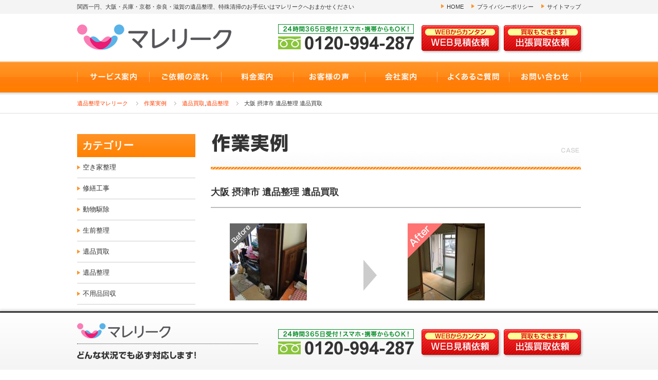

--- FILE ---
content_type: text/html; charset=UTF-8
request_url: https://www.marelique.com/case/oosakahu-settusi20170617/
body_size: 25920
content:
<!DOCTYPE html>
<!--[if IE 7]>
<html class="ie ie7" lang="ja">
<![endif]-->
<!--[if IE 8]>
<html class="ie ie8" lang="ja">
<![endif]-->
<!--[if !(IE 7) | !(IE 8) ]><!-->
<html lang="ja">
<!--<![endif]-->
<head>
<!-- Google Tag Manager -->
<script>(function(w,d,s,l,i){w[l]=w[l]||[];w[l].push({'gtm.start':
new Date().getTime(),event:'gtm.js'});var f=d.getElementsByTagName(s)[0],
j=d.createElement(s),dl=l!='dataLayer'?'&l='+l:'';j.async=true;j.src=
'https://www.googletagmanager.com/gtm.js?id='+i+dl;f.parentNode.insertBefore(j,f);
})(window,document,'script','dataLayer','GTM-WG9L97J');</script>
<!-- End Google Tag Manager -->
<meta http-equiv="content-type" content="text/html; charset=UTF-8" />
<meta http-equiv="content-language" content="ja" />

<title>  大阪 摂津市 遺品整理 遺品買取｜遺品整理なら大阪の【マレリーク】追加料金一切なし！</title>

<meta name="format-detection" content="telephone=no" />
<meta name="viewport" content="target-densitydpi=device-dpi, width=1040, maximum-scale=1.0, user-scalable=yes">
<link rel="pingback" href="https://www.marelique.com/wp/xmlrpc.php">
<link rel="icon" type="image/vnd.microsoft.icon" href="https://www.marelique.com/wp/wp-content/themes/WebsiteManager/profile/default/favicon.ico">
<meta http-equiv="content-style-type" content="text/css; charset=UTF-8" />

<link rel="stylesheet" type="text/css" href="/pc/css/initialize.css">
<link rel="stylesheet" type="text/css" href="/pc/css/shared.css">
<link rel="stylesheet" type="text/css" href="/pc/css/template.css">
<link rel="stylesheet" type="text/css" href="/pc/css/content.css">
<link rel="stylesheet" type="text/css" href="/pc/css/colorbox.css">


<meta http-equiv="content-script-type" content="text/javascript; charset=UTF-8" />

<script type="text/javascript" src="/pc/js/jquery-1.11.3.min.js"></script>
<!--[if lt IE 9]><script src="http://html5shim.googlecode.com/svn/trunk/html5.js"></script><![endif]-->
<script type="text/javascript" src="/pc/js/generic_js_v1.0.1/jquery.GenericController.js"></script>
<script type="text/javascript" src="/pc/js/jquery.colorbox-min.js"></script>
<script type="text/javascript"  src="/pc/js/script.js"></script>
<script>
$(function() {
    $('.zooming').colorbox({
			maxWidth: 640
		});
});

</script>


<link rel='dns-prefetch' href='//s.w.org' />
		<script type="text/javascript">
			window._wpemojiSettings = {"baseUrl":"https:\/\/s.w.org\/images\/core\/emoji\/11\/72x72\/","ext":".png","svgUrl":"https:\/\/s.w.org\/images\/core\/emoji\/11\/svg\/","svgExt":".svg","source":{"concatemoji":"https:\/\/www.marelique.com\/wp\/wp-includes\/js\/wp-emoji-release.min.js"}};
			!function(e,a,t){var n,r,o,i=a.createElement("canvas"),p=i.getContext&&i.getContext("2d");function s(e,t){var a=String.fromCharCode;p.clearRect(0,0,i.width,i.height),p.fillText(a.apply(this,e),0,0);e=i.toDataURL();return p.clearRect(0,0,i.width,i.height),p.fillText(a.apply(this,t),0,0),e===i.toDataURL()}function c(e){var t=a.createElement("script");t.src=e,t.defer=t.type="text/javascript",a.getElementsByTagName("head")[0].appendChild(t)}for(o=Array("flag","emoji"),t.supports={everything:!0,everythingExceptFlag:!0},r=0;r<o.length;r++)t.supports[o[r]]=function(e){if(!p||!p.fillText)return!1;switch(p.textBaseline="top",p.font="600 32px Arial",e){case"flag":return s([55356,56826,55356,56819],[55356,56826,8203,55356,56819])?!1:!s([55356,57332,56128,56423,56128,56418,56128,56421,56128,56430,56128,56423,56128,56447],[55356,57332,8203,56128,56423,8203,56128,56418,8203,56128,56421,8203,56128,56430,8203,56128,56423,8203,56128,56447]);case"emoji":return!s([55358,56760,9792,65039],[55358,56760,8203,9792,65039])}return!1}(o[r]),t.supports.everything=t.supports.everything&&t.supports[o[r]],"flag"!==o[r]&&(t.supports.everythingExceptFlag=t.supports.everythingExceptFlag&&t.supports[o[r]]);t.supports.everythingExceptFlag=t.supports.everythingExceptFlag&&!t.supports.flag,t.DOMReady=!1,t.readyCallback=function(){t.DOMReady=!0},t.supports.everything||(n=function(){t.readyCallback()},a.addEventListener?(a.addEventListener("DOMContentLoaded",n,!1),e.addEventListener("load",n,!1)):(e.attachEvent("onload",n),a.attachEvent("onreadystatechange",function(){"complete"===a.readyState&&t.readyCallback()})),(n=t.source||{}).concatemoji?c(n.concatemoji):n.wpemoji&&n.twemoji&&(c(n.twemoji),c(n.wpemoji)))}(window,document,window._wpemojiSettings);
		</script>
		<style type="text/css">
img.wp-smiley,
img.emoji {
	display: inline !important;
	border: none !important;
	box-shadow: none !important;
	height: 1em !important;
	width: 1em !important;
	margin: 0 .07em !important;
	vertical-align: -0.1em !important;
	background: none !important;
	padding: 0 !important;
}
</style>
<link rel='stylesheet' id='wp-postratings-css'  href='https://www.marelique.com/wp/wp-content/plugins/wp-postratings/postratings-css.css' type='text/css' media='all' />
<script type='text/javascript' src='https://www.marelique.com/wp/wp-includes/js/jquery/jquery.js'></script>
<script type='text/javascript' src='https://www.marelique.com/wp/wp-includes/js/jquery/jquery-migrate.min.js'></script>
<link rel='https://api.w.org/' href='https://www.marelique.com/wp-json/' />
<link rel="EditURI" type="application/rsd+xml" title="RSD" href="https://www.marelique.com/wp/xmlrpc.php?rsd" />
<link rel="wlwmanifest" type="application/wlwmanifest+xml" href="https://www.marelique.com/wp/wp-includes/wlwmanifest.xml" /> 
<link rel='prev' title='大阪 八尾市 遺品整理 遺品買取' href='https://www.marelique.com/case/oosakahu-yaosi20170616/' />
<link rel='next' title='大阪 柏原市 不用品回収' href='https://www.marelique.com/case/oosakahu-kasiwarasi20170618/' />
<meta name="generator" content="WordPress 4.9.26" />
<link rel="canonical" href="https://www.marelique.com/case/oosakahu-settusi20170617/" />
<link rel='shortlink' href='https://www.marelique.com/?p=2925' />
<link rel="alternate" type="application/json+oembed" href="https://www.marelique.com/wp-json/oembed/1.0/embed?url=https%3A%2F%2Fwww.marelique.com%2Fcase%2Foosakahu-settusi20170617%2F" />
<link rel="alternate" type="text/xml+oembed" href="https://www.marelique.com/wp-json/oembed/1.0/embed?url=https%3A%2F%2Fwww.marelique.com%2Fcase%2Foosakahu-settusi20170617%2F&#038;format=xml" />
<meta name="description" content="「遺品整理のマレリーク」のスタッフが、日々どんな作業をしているか、作業実績をこちらでご紹介しています。本日は、大阪府摂津市で遺品整理と遺品買い取りをしてきました。" />
<meta name="keywords" content="遺品整理,遺品買い取り" />
<link rel="icon" type="image/vnd.microsoft.icon" href="https://www.marelique.com/wp/wp-content/themes/WebsiteManager/profile/default/favicon.ico">

</head>
<body>

<!-- Google Tag Manager (noscript) -->
<noscript><iframe src="https://www.googletagmanager.com/ns.html?id=GTM-WG9L97J"
height="0" width="0" style="display:none;visibility:hidden"></iframe></noscript>
<!-- End Google Tag Manager (noscript) -->


<!-- header -->
<header id="header">


    <!-- summaryArea -->
    <div id="summaryArea">

        <div class="wrap">
            <p>関西一円、大阪・兵庫・京都・奈良・滋賀の遺品整理、特殊清掃のお手伝いはマレリークへおまかせください</p>
            <ul>
                <li><a href="/">HOME</a></li>
                <li><a href="/privacy/">プライバシーポリシー</a></li>
                <li><a href="/sitemap/">サイトマップ</a></li>
            </ul>
        </div>

    </div>
    <!-- //summaryArea -->


    <div class="wrap">
        <h1><a href="/"><img src="/pc/img/template/logo.png" alt="遺品整理は大阪のマレリークへ！"></a></h1>
        <ul class="topcontact">
            <li><img src="/pc/img/template/header_tel.png" alt="0120-994-287 24時間365日受付！スマホ・携帯からもOK！"></li>
            <li><a href="/estimates/"><img src="/pc/img/template/header_btn_estimates.png" alt="WEBからカンタン WEB見積依頼"></a></li>
            <li><a href="/buying/"><img src="/pc/img/template/header_btn_buying.png" alt="買取もできます！出張買取依頼"></a></li>
        </ul>
    </div>


</header>
<!-- //header -->



<!-- globalNavigation -->
<nav id="globalNavigation">

    <ul>
        <li><a href="/service/"><img src="/pc/img/template/gnav01.jpg" alt="サービス案内"></a></li>
        <li><a href="/flow/"><img src="/pc/img/template/gnav02.jpg" alt="ご依頼の流れ"></a></li>
        <li><a href="/price/"><img src="/pc/img/template/gnav03.jpg" alt="料金案内"></a></li>
        <li><a href="/voice/"><img src="/pc/img/template/gnav04.jpg" alt="お客様の声"></a></li>
        <li><a href="/company/"><img src="/pc/img/template/gnav05.jpg" alt="会社案内"></a></li>
        <li><a href="/faq/"><img src="/pc/img/template/gnav06.jpg" alt="よくあるご質問"></a></li>
        <li><a href="/contact/"><img src="/pc/img/template/gnav07.jpg" alt="お問い合わせ"></a></li>
    </ul>

</nav>
<!-- //globalNavigation -->



<!-- contactFix -->
<section id="contactFix">

	<div class="wrap">

        <div class="fixlogo">
            <h6><a href="/"><img src="/pc/img/template/logo.png" alt="マレリーク"></a></h6>
            <p><img src="/pc/img/template/contactfix_txt01.png" alt="どんな状況にも対応します！"></p>

		</div>
    
        <ul>
            <li><img src="/pc/img/template/header_tel.png" alt="0120-994-287 24時間365日受付！スマホ・携帯からもOK！"></li>
            <li><a href="/estimates/"><img src="/pc/img/template/header_btn_estimates.png" alt="WEBからカンタン WEB見積依頼"></a></li>
            <li><a href="/buying/"><img src="/pc/img/template/header_btn_buying.png" alt="買取もできます！出張買取依頼"></a></li>
        </ul>
    
	</div>

</section>
<!-- //contactFix -->



<div id="topicpath">
<ol>
<li><a href="https://www.marelique.com">遺品整理マレリーク</a></li>
<li><a href="https://www.marelique.com/case/">作業実例</a></li>
<li><a href="https://www.marelique.com/case_category/purchase/">遺品買取</a>,<a href="https://www.marelique.com/case_category/memento/">遺品整理</a></li>
<li>大阪 摂津市 遺品整理 遺品買取</li>
</ol>
</div>



<!-- contents -->
<div id="contents">


<!-- main -->
<article id="main" class="main">






<!-- caseArea -->
<section id="caseArea">


    <h1><img src="/pc/img/case/case_ttl00.jpg" alt="作業実例"></h1>


    <!-- caseDetail -->
    <section id="caseDetail">

        <h3>大阪 摂津市 遺品整理 遺品買取</h3>
        <div class="beforeafter">
			<div class="before"><img src="https://www.marelique.com/wp/wp-content/uploads/2017/06/IMG_0568.jpg" alt="before"></div>
            <div class="after"><img src="https://www.marelique.com/wp/wp-content/uploads/2017/06/IMG_0588.jpg" alt="after"></div>
        </div>
        <table>
            <tr>
                <th>間取り</th>
                <td>3LDK</td>
                <th rowspan="3">料金</th>
                <td rowspan="3" class="price"><span>175,000</span>円</td>
            </tr>
            <tr>
                <th>作業員</th>
                <td>5人</td>
            </tr>
            <tr>
                <th>所要時間</th>
                <td>１日</td>
            </tr>
        </table>

        <div class="commentbox">
            <p>こんなにきれいにしてくれるとは思っていませんでした。</p>
<p>家族で話していたのですが、正直不安がありました。</p>
<p>何かと適当にされたりとか、荷物も残されてると思っていて、業者さんも人生でこんなことを頼むのも１回あるかないか、と言っていたので本当にどこまでしてくれているのか不安でした。</p>
<p>作業も終わったときに、ちゃんといるものを残してくれて、買い取りもしてもらえるとは思ってもいませんでした。</p>
<p>なにかと迷惑かけてすいませんでした。</p>
<p>本当にありがとうございました。</p>
 
        </div>

		<h4>料金内訳</h4>
        <ol class="breakdownbox">
			<li>
                <dl>
                    <dt>基本費用</dt>
                    <dd><span>180,000</span>円</dd>
                </dl>
			</li>
			<li class="formula">－</li>
			<li>
                <dl>
                    <dt>当社での買取金額</dt>
                    <dd><span>5,000</span>円</dd>
                </dl>
			</li>
			<li class="formula">＝</li>
			<li>
                <dl>
                    <dt>実質お支払い金額 </dt>
                    <dd><span>175,000</span>円</dd>
                </dl>
			</li>
		</ol>

    </section>
    <!-- //caseDetail -->


    <!-- singleNavi -->
    <div id="singleNavi">
        <div class="pre"><a href="https://www.marelique.com/case/oosakahu-yaosi20170616/" rel="prev">前の実例</a></div>
        <div class="next"><a href="https://www.marelique.com/case/oosakahu-kasiwarasi20170618/" rel="next">次の実例</a></div>
    </div>
    <!-- //singleNavi -->


</section>
<!-- //caseArea -->

<!-- cta -->
<section id="cta">

    <h3><img src="/pc/img/template/cta_ttl00.png" alt="早い！安い！安心！ 遺品整理・不用品回収・特殊清掃マレリークにおまかせ！"></h3>
    <div>
        <ul>
            <li><img src="/pc/img/template/cta_freetel.png" alt="0120-994-287 24時間365日受付！スマホ・携帯からもOK！"></li>
            <li><a href="/estimates/"><img src="/pc/img/template/cta_btn_estimates.png" alt="WEBからカンタン WEB見積依頼"></a></li>
            <li><a href="/buying/"><img src="/pc/img/template/cta_btn_buying.png" alt="買取もできます！出張買取依頼"></a></li>
        </ul>
        <p><img src="/pc/img/template/cta_directcall.png" alt="今すぐなら！現場担当直通ダイヤルへお電話ください 080-5786-7510"></p>
    </div>

</section>
<!-- //cta -->


</article>
<!-- //main -->



<!--side -->
<aside id="side">


	<!-- categoryList -->
	<section id="categoryList">

		<h3>カテゴリー</h3>
		<ul>
	<li class="cat-item cat-item-36"><a href="https://www.marelique.com/case_category/akiya/" >空き家整理</a>
</li>
	<li class="cat-item cat-item-33"><a href="https://www.marelique.com/case_category/repair/" >修繕工事</a>
</li>
	<li class="cat-item cat-item-29"><a href="https://www.marelique.com/case_category/animal/" >動物駆除</a>
</li>
	<li class="cat-item cat-item-21"><a href="https://www.marelique.com/case_category/seizen/" >生前整理</a>
</li>
	<li class="cat-item cat-item-20"><a href="https://www.marelique.com/case_category/purchase/" >遺品買取</a>
</li>
	<li class="cat-item cat-item-10"><a href="https://www.marelique.com/case_category/memento/" >遺品整理</a>
</li>
	<li class="cat-item cat-item-9"><a href="https://www.marelique.com/case_category/ragman/" >不用品回収</a>
</li>
	<li class="cat-item cat-item-1"><a href="https://www.marelique.com/case_category/cleaning/" >特殊清掃</a>
</li>

        </ul>

    </section>
    <!-- //categoryList -->

    <!-- sideContact -->
    <section id="sideContact">
   
        <h3><img src="/pc/img/template/side_contact_ttl00.png" alt="迅速・即日対応 ご相談はお気軽に！"></h3>
        <div>
            <ul>
                <li><img src="/pc/img/template/side_contact_freetel.png" alt="フリーダイヤル 0120-994-287 24時間365日受付！スマホ・携帯からもOK！"></li>
                <li><a href="/estimates/"><img src="/pc/img/template/side_contact_estimates_btn.png" alt="WEBからカンタン WEB見積依頼"></a></li>
                <li><a href="/buying/"><img src="/pc/img/template/side_contact_buying_btn.png" alt="買取もできます！出張買取依頼"></a></li>
            </ul>
            <p><img src="/pc/img/template/side_contact_directcall.png" alt="今すぐなら！現場担当直通ダイヤル 080-5786-7510"></p>
        </div>
   
    </section>
    <!-- //sideContact -->
   
   
    <div class="bannerArea">
    
        <ul>
            <li><a href="https://lin.ee/0GPowEc" target="_blank"><img src="/pc/img/template/bn_line_n2.jpg" alt="LINE＠で簡単お見積り"></a></li>
            <li><a href="https://www.digital-ihin.com/" target="_blank"><img src="/pc/img/template/bn_digital.jpg" alt="デジタル遺品整理"></a></li>
        </ul>
    
    </div>
   
   
    <!-- serviceArea -->
								<section id="serviceArea">

        <h3><img src="/pc/img/template/side_area_ttl00_n.png" alt="関西・関東一円　地域密着対応！"></h3>
        <div>
            <img src="/pc/img/template/side_area_img01_n.png" alt="兵庫 京都 滋賀 大阪 奈良 和歌山 神奈川 静岡">
            <p>大阪・兵庫・京都・奈良・神奈川・静岡を中心に関西・関東密着対応しております。</p>
        </div>
        <a href="/area/"><img src="/pc/img/template/saide_area_btn.png" alt="対応エリアはこちら"></a>

    </section>
				<!--
    <section id="serviceArea">

        <h3><img src="/pc/img/template/side_area_ttl00.png" alt="関西一円・地域密着対応！"></h3>
        <div>
            <img src="/pc/img/template/side_area_img01.png" alt="兵庫 京都 滋賀 大阪 奈良 和歌山">
            <p>大阪・兵庫・京都・奈良を中心に関西密着対応しております。</p>
        </div>
        <a href="/area/"><img src="/pc/img/template/saide_area_btn.png" alt="対応エリアはこちら"></a>

    </section>
				-->
				    <!-- //serviceArea -->


	<div class="bannerArea">

        <ul>
			<li><a href="/town/"><img src="/pc/img/template/bn_town.jpg" alt="遺品整理・対応エリア"></a></li>
            <li><a href="/case/"><img src="/pc/img/template/bn_case.jpg" alt="作業実例のご紹介 マレリークをご利用いただいたお客様の実例紹介！"></a></li>
            <li><img src="/pc/img/template/bn_creditcard.jpg" alt="各種クレジットカード決済可能"></li>
            <li><a href="/pc/pdf/companytank_taidan.pdf" target="_blank"><img src="/pc/img/template/bn_companytank.jpg" alt="マレリーク 代表取締役 近藤博之 × 女優 杉田かおる カンパニータンクに対談記事掲載中！"></a></li>
            <li><a href="http://ameblo.jp/marelique" target="_blank"><img src="/pc/img/template/bn_ameblo.jpg" alt="アメーバブログ Ameba Blog"></a></li>
            <li><a href="https://www.facebook.com/marelique/" target="_blank"><img src="/pc/img/template/bn_facebook.jpg" alt="公式Facebook Official Facebook"></a></li>
            <li><a href="http://www.is-mind.org/" target="_blank"><img src="/pc/img/template/bn_relic.jpg" alt="心の絆、安心の証 当事務所は遺品整理士の有資格者がいます"></a></li>
            <li><img src="/pc/img/template/bn_relicdeed.jpg" alt="遺品整理 優良事業所"></li>
        </ul>

	</div>


</aside>
<!-- //side -->



</div>
<!-- //contents -->



<!-- pagetop -->
<div id="pagetop">

	<a href="#header"><img src="/pc/img/template/pagetop_btn.png" alt=""></a>

</div>
<!-- //pagetop -->



<!-- footer -->
<footer id="footer">


    <div class="wrap">

        <!-- footerLogo -->
        <div id="footerLogo">

            <h6><img src="/pc/img/template/logomark.png" alt=""></h6>
            <ul>
            	<li><a href="/">遺品整理マレリーク</a></li>
			</ul>

        </div>
        <!-- //footerLogo -->

        <ul>
            <li>
            	<a href="/service/">サービス案内</a>
            	<ul>
										<li>
											<a href="/service/memento/">遺品整理</a>
											<ul>
												<li><a href="/service/memento/kyoto/">京都の遺品整理</a></li>
												<li><a href="/service/memento/shiga/">滋賀の遺品整理</a></li>
																							</ul>
										</li>                
                    <li><a href="/service/ragman/">不用品回収</a></li>                
                    <li><a href="/service/cleaning/">特殊清掃</a></li>                
                </ul>
            </li>
            <li><a href="/flow/">ご依頼の流れ</a></li>
            <li><a href="/price/">料金案内</a></li>
            <li><a href="/area/">対応エリア</a></li>
        </ul>

        <ul>
            <li><a href="/voice/">お客様の声</a></li>
            <li><a href="/faq/">よくあるご質問</a></li>
            <li><a href="/case/">作業実例</a></li>
            <li><a href="/contact/">お問い合わせ</a></li>
            <li><a href="/estimates/">WEB見積依頼</a></li>
            <li><a href="/buying/">出張買取依頼</a></li>
        </ul>

        <ul>
            <li>
            	<a href="/company/">会社案内</a>
            	<ul>
                    <li><a href="/company/philosophy/">経営理念</a></li>                
                    <li><a href="/company/staff/">スタッフ紹介</a></li>                
                    <li><a href="/company/welfare/">福祉活動／寄付金</a></li>                
                </ul>
            </li>
        </ul>

        <ul>
            <li><a href="/privacy/">プライバシーポリシー</a></li>
            <li><a href="/sitemap/">サイトマップ</a></li>
        </ul>

    </div>

	<small><a href="http://www.marelique.com/">Copyrights © 遺品整理 大阪マレリークAll Rights Reserved.</a></small>

</footer>
<!-- //footer -->



<!-- InstanceBeginEditable name="foot" -->
<!-- InstanceEndEditable -->

<!-- アクセス解析開始-->
<script>
  (function(i,s,o,g,r,a,m){i['GoogleAnalyticsObject']=r;i[r]=i[r]||function(){
  (i[r].q=i[r].q||[]).push(arguments)},i[r].l=1*new Date();a=s.createElement(o),
  m=s.getElementsByTagName(o)[0];a.async=1;a.src=g;m.parentNode.insertBefore(a,m)
  })(window,document,'script','//www.google-analytics.com/analytics.js','ga');

  ga('create', 'UA-64411493-1', 'auto');
  ga('send', 'pageview');

</script>
<!-- アクセス解析終了-->

<script type="text/javascript">
  (function () {
    var tagjs = document.createElement("script");
    var s = document.getElementsByTagName("script")[0];
    tagjs.async = true;
    tagjs.src = "//s.yjtag.jp/tag.js#site=DNVkr9V";
    s.parentNode.insertBefore(tagjs, s);
  }());
</script>
<noscript>
  <iframe src="//b.yjtag.jp/iframe?c=DNVkr9V" width="1" height="1" frameborder="0" scrolling="no" marginheight="0" marginwidth="0"></iframe>
</noscript>


<script>
  (function(i,s,o,g,r,a,m){i['GoogleAnalyticsObject']=r;i[r]=i[r]||function(){
  (i[r].q=i[r].q||[]).push(arguments)},i[r].l=1*new Date();a=s.createElement(o),
  m=s.getElementsByTagName(o)[0];a.async=1;a.src=g;m.parentNode.insertBefore(a,m)
  })(window,document,'script','https://www.google-analytics.com/analytics.js','ga');

  ga('create', 'UA-98147605-1', 'auto');
  ga('send', 'pageview');

</script>

<!-- リマーケティング タグの Google コード -->
<!--------------------------------------------------
リマーケティング タグは、個人を特定できる情報と関連付けることも、デリケートなカテゴリに属するページに設置することも許可されません。タグの設定方法については、こちらのページをご覧ください。
http://google.com/ads/remarketingsetup
--------------------------------------------------->
<script type="text/javascript">
/* <![CDATA[ */
var google_conversion_id = 854792308;
var google_custom_params = window.google_tag_params;
var google_remarketing_only = true;
/* ]]> */
</script>
<script type="text/javascript" src="//www.googleadservices.com/pagead/conversion.js">
</script>
<noscript>
<div style="display:inline;">
<img height="1" width="1" style="border-style:none;" alt="" src="//googleads.g.doubleclick.net/pagead/viewthroughconversion/854792308/?guid=ON&script=0"/>
</div>
</noscript>

<!-- Google Code for TEL&#21839;&#21512;&#12379; Conversion Page
In your html page, add the snippet and call
goog_report_conversion when someone clicks on the
phone number link or button. -->
<script type="text/javascript">
  /* <![CDATA[ */
  goog_snippet_vars = function() {
    var w = window;
    w.google_conversion_id = 854792308;
    w.google_conversion_label = "JikpCLrWhXEQ9LDMlwM";
    w.google_remarketing_only = false;
  }
  // DO NOT CHANGE THE CODE BELOW.
  goog_report_conversion = function(url) {
    goog_snippet_vars();
    window.google_conversion_format = "3";
    var opt = new Object();
    opt.onload_callback = function() {
    if (typeof(url) != 'undefined') {
      window.location = url;
    }
  }
  var conv_handler = window['google_trackConversion'];
  if (typeof(conv_handler) == 'function') {
    conv_handler(opt);
  }
}
/* ]]> */
</script>
<script type="text/javascript"
  src="//www.googleadservices.com/pagead/conversion_async.js">
</script>
<script type='text/javascript'>
/* <![CDATA[ */
var ratingsL10n = {"plugin_url":"https:\/\/www.marelique.com\/wp\/wp-content\/plugins\/wp-postratings","ajax_url":"https:\/\/www.marelique.com\/wp\/wp-admin\/admin-ajax.php","text_wait":"Please rate only 1 post at a time.","image":"stars_crystal","image_ext":"gif","max":"5","show_loading":"1","show_fading":"1","custom":"0"};
var ratings_mouseover_image=new Image();ratings_mouseover_image.src=ratingsL10n.plugin_url+"/images/"+ratingsL10n.image+"/rating_over."+ratingsL10n.image_ext;;
/* ]]> */
</script>
<script type='text/javascript' src='https://www.marelique.com/wp/wp-content/plugins/wp-postratings/postratings-js.js'></script>
<script type='text/javascript' src='https://www.marelique.com/wp/wp-includes/js/wp-embed.min.js'></script>
</body>
</html>

--- FILE ---
content_type: text/css
request_url: https://www.marelique.com/pc/css/content.css
body_size: 36662
content:
@charset "utf-8";


/*
* common
* index
* service
* service-memento
* service-memento - area
* service-ragman
* service-cleaning
* flow
* price
* area
* faq
* company
* company-philosophy
* company-welfare
* company-staff
*
* news
* case
* voice
* town
*
* contact
* sitemap
*/



/*==================================================

common
==================================================*/

/* checklist */

.checklist {
	background:url(../img/common/ptn_stripe_yellow.jpg) repeat left top;
	padding:30px;
	margin:30px 0 0;
}
.checklist h2 {
	background:none;
	border:none;
	padding:0;
	margin:0;
	text-align:center;
}
.checklist h3 {
	background:none;
	border:none;
	padding:0 0 10px;
	margin:0;
	text-align:center;
}
.main .checklist ul {
	margin:5px 0 0;
}
.main .checklist li {
	margin:5px 0 0;
	padding:12px 0 12px 35px;
	background:url(../img/common/ico_checkbox.png) no-repeat 12px center #FFFFFF;
	border-radius:4px;
	font-size:107.6%;
	font-weight:bold;
	box-shadow:1px 1px 0px rgba(0,0,0,0.1);
		-moz-box-shadow:1px 1px 0px rgba(0,0,0,0.1);
		-webkit-box-shadow:1px 1px 0px rgba(0,0,0,0.1);
		-ms-filter:"progid:DXImageTransform.Microsoft.dropshadow(OffX=1,OffY=1,Color=#1a000000,Positive=true)";
		filter:progid:DXImageTransform.Microsoft.dropshadow(OffX=1,OffY=1,Color=#1a000000,Positive=true);
}


/* ybox */

.ybox {
	background:#FFFFBF;
	margin:20px 0 0;
	padding:20px;
	text-align:center;
}
.ybox h3 {
	border:none;
	padding:0;
	margin:0;
}

/* directbanner*/

.directbn {
	margin:20px 0 0;
}


/* linkbtn */

.linkbtn {
	margin:10px 0 0;
	text-align:right;
}
.linkbtn a {
	padding:0 15px 0 0;
	background:url(../img/common/ico_tri_orange_right.png) no-repeat right 4px;
}

/* must */

.must {
	color:#FF2626;
	font-weight:bold;
}

/* zoom */

.zoombtn {
	text-align:center;
	margin:15px 0 0;
}


/*==================================================

index
==================================================*/

#index #mainvisual {
	display:block;
	height:471px;
	margin:-5px 0 0;
	background:url(../img/index/mainvisual_bg01.jpg) repeat-x left top;
	text-align:center;
}
#index #mainvisual h1 {
	padding:28px 0 0;
	background:url(../img/index/mainvisual_bg02.png) no-repeat center top;
}
#index #topicpath {
	display:none;
}


/* sponsorBanner */

#sponsorBanner {
	margin:-10px 0 0;
	display: none;
}

/* serviceGuide */

#serviceGuide {
	margin:0px 0 20px;
}
#serviceGuide > ul {
	margin:0 0 0 -15px;
}
#serviceGuide > ul > li {
	float:left;
	display:inline;
	width:224px;
	border-radius:6px;
	background:#FFDFBF;
	margin:20px 0 0 15px;
	padding:12px 3px 10px;
}
#serviceGuide > ul > li > ul {
	margin:11px 0 0;
	padding:15px;
	background:#FFF;
}
#serviceGuide > ul > li > ul >li {
	background:url(../img/common/ico_checkbox.png) no-repeat left 2px;
	padding:0 0 0 23px;
	font-size:107.6%;
	font-weight:bold;
}
#serviceGuide h2 {
	margin:0;
	background:none;
	border:none;
	padding:0 0 0 12px;
}
#serviceGuide a {
	display:inline-block;
	margin:10px 14px 0;
}
#serviceGuide ul:after {
	clear:both;
	content:'';
	display:block;
	height:0;
}

/* youtube */
.youtube{
	width: 100%;
	height:405px;
}

/* selectReason */

#selectReason {
	margin:40px 0 0;
}
#selectReason ol li {
	border:3px solid #DDD;
	padding:20px;
	margin:10px 0 0;
	position:relative;
}
#selectReason ol li figure {
	position:absolute;
	top:20px;
	right:20px;
}
#selectReason h2 {
	margin:0;
	padding:0;
	background:none;
	border:none;
}
#selectReason h2,
#selectReason p {
	width:502px;
}


/* newsArea */

#index #newsArea {
	position:relative;
}
#index #newsArea .newsbtn {
	position:absolute;
	top:10px;
	right:10px;
}


/*==================================================

service
==================================================*/
#serviceList{
	margin-bottom: 20px;
}
#serviceList li {
	background:none;
	padding:0;
}
#serviceList li a {
	display:block;
}
#serviceList li a:hover {
	opacity:0.75;
}
#serviceList table {
	border-collapse: separate;
	border-spacing: 0;
	border-radius:4px;
	overflow: hidden;
}
#serviceList th,
#serviceList td {
	border:1px solid #DDD;
	vertical-align:middle;
}
#serviceList th {
	border-right:1px dotted #DDD;
	background:#FAFAFA;
	width:270px;
	height:118px;
	padding:0 20px 0;
	border-radius:4px 0 0 4px;
}
#serviceList td {
	border-left:none;
	border-radius:0 4px 4px 0;
	color:#FF7F00;
	font-size:123%;
	font-weight:bold;
	line-height:170%;
	text-align:center;
}
#serviceList a {
	text-decoration:none;
}




/*==================================================

service-memento
==================================================*/

#mementoArea {
}


/* attention_box */

.main .attention_box {
	margin:20px 0 0;
	padding:18px;
	border:2px solid #CCC;
}
.main .attention_box h3 {
	border:none;
	margin:0;
	padding:2px 0 2px 35px;;
	font-size:123%;
	background:url(../img/common/ico_exclamation.png) no-repeat left center;
}
.main .attention_box ul {
	margin:20px 0 0;
}
.main .attention_box ul:after {
	clear:both;
	content:'';
	display:block;
	height:0;
}
.main .attention_box ul li {
	background:none;
	padding:0;
	margin:0 0 0 23px;
	float:left;
	display:inline;
}
.main .attention_box ul li.first {
	margin:0;
}


/* mementoExpert */

#mementoExpert h2 {
	padding:0;
	background:none;
	border:none;
}
#mementoExpert .supportbox {
	margin:30px 0 0;
}
#mementoExpert .supportbox:after,
#mementoExpert .supportbox li:after {
	clear:both;
	content:'';
	display:block;
	height:0;
}
#mementoExpert .supportbox h3 {
	border:none;
	padding:0;
	line-height:200%;
}
#mementoExpert .supportbox h3 span {
	border-bottom:1px dotted #FF8000;
	padding:0 0 5px;
}
#mementoExpert .supportbox figure {
	float:left;
	display:inline;
	width:190px;
	margin:0;
}
#mementoExpert .supportbox .right,
#mementoExpert .supportbox img {
	float:right;
	display:inline;
}
#mementoExpert .supportbox .right {
	width:510px;
}
#mementoExpert .supportbox .right h3 {
	margin:0;
}
#mementoExpert .supportbox ul,
#mementoExpert .supportbox li.first {
	padding:0;
	margin:0;
}
#mementoExpert .supportbox li {
	margin:30px 0 0;
	background:none;
}

/* mementoConsulting */

#mementoConsulting {
	margin:40px 0 0;
	padding:0 0 19px;
	border:1px solid #FF8000;
}
#mementoConsulting h3 {
	color:#FFF;
	background:#FF8000;
	border:none;
	padding:5px;
	margin:0;
	text-align:center;

}
#mementoConsulting table {
	width:681px;
	margin:0 19px 0;
	border-collapse:seprate;
	border-spacing: 0;
	border-radius:4px;
}
#mementoConsulting tr {
	display:block;
	margin:19px 0 0;
}
#mementoConsulting th {
	width:148px;
	color:#FF7F00;
	background:none;
	font-size:123%;
	font-weight:bold;
	text-align:center;
	vertical-align:middle;
	padding:0;
	border:none;
}
#mementoConsulting th span {
	display:block;
	border:1px solid #DDD;
	border-radius:4px;
	padding:15px 0;
}
#mementoConsulting td {
	border:none;
	padding:0 0 0 20px;
	vertical-align:middle;
	border-radius:4px;
}


/* mementoVoice */

#mementoVoice li {
	background:url(../img/common/ico_smile.png) no-repeat left top;
	padding:5px 0 0 50px;
	margin:30px 0 0;
}
#mementoVoice li.first {
	margin:20px 0 0;
}
#mementoVoice li h3 {
	padding:0;
	border:none;
	margin:0;
}
#mementoVoice li div {
	border-radius:8px;
	border:1px solid #DDD;
	position:relative;
	margin:15px 0 0;
	background:url(../img/memento/memento_voice_point_bg.png) no-repeat -1px -1px;
	padding:19px 119px 19px 49px;
}
#mementoVoice li div figure {
	position:absolute;
	top:-25px;
	right:15px;
}
#mementoVoice li div p {
	margin:0;
}
#mementoVoice li div p+p {
	margin:15px 0 0;
}
#mementoVoice  .ba {
	margin:30px 0 0;
	text-align:center;
}



/*==================================================

* service-memento - area
==================================================*/

.main .tobtn a {
	display: inline-block;
	background:-moz-linear-gradient(50% 0% -90deg,rgb(255,255,255) 0%,rgb(250,250,250) 100%);
	background:-webkit-gradient(linear,50% 0%,50% 100%,color-stop(0, rgb(255,255,255)),color-stop(1, rgb(250,250,250)));
	background:-webkit-linear-gradient(-90deg,rgb(255,255,255) 0%,rgb(250,250,250) 100%);
	background:-ms-linear-gradient(-90deg,rgb(255,255,255) 0%,rgb(250,250,250) 100%);
	background:linear-gradient(180deg,rgb(255,255,255) 0%,rgb(250,250,250) 100%);
	-moz-border-radius:4px;
	-webkit-border-radius:4px;
	border-radius:4px;
	-ms-filter:"progid:DXImageTransform.Microsoft.gradient(startColorstr=#ffffffff,endColorstr=#fffafafa,GradientType=0)";
	filter:progid:DXImageTransform.Microsoft.gradient(startColorstr=#ffffffff,endColorstr=#fffafafa,GradientType=0);
	border:1px solid #CCC;
	line-height: 30px;
	padding: 0 20px;
	margin:20px 0 0;
	text-align: center;
	color:#333333;
	font-size: 107.6%;
	font-weight: bold;
	text-decoration: none;
}
.main .tobtn a:after {
	content:url(../img/common/ico_tri_orange_right.png);
	margin-left:5px;
}
.main .tobtn a:hover {
	opacity: 0.75;
}


/* responseArea */
#responseArea .areabox {
	margin:15px 0 0;
}
#responseArea .areabox:after {
	clear:both;
	content:'';
	display: block;
	height: 0;
}
#responseArea .areabox figure {
	float: left;
	display: inline;
	width: 260px;
}
#responseArea .areabox .box {
	float: right;
	display: inline;
	width: 440px;
}
#responseArea .areabox .box > :first-child {margin:0;}


/* mementoMovie */
#mementoMovie iframe {
	margin:25px 0 0;
	width: 720px;
	height: 405px;
}


/* memento case */
.main .memento-caselist {
	margin:0;
}
.main .memento-caselist li {
	background: none;
	margin:35px 0 0;
	padding: 35px 29px 29px;
	border:1px solid #CCC;
	border-radius:4px;
	position: relative;
}
.main .memento-caselist li:after {
	clear:both;
	content:'';
	display: block;
	height: 0;
}
.main .memento-caselist li h5 {
	position: absolute;
	left:30px;
	top:-15px;
	margin:0;
	line-height: 30px;
	padding: 0 15px;
	border:1px solid #CCC;
	border-radius: 15px;
	background: #FFF;
}
.main .memento-caselist li figure {
	width: 200px;
	float: left;
	display: inline;
}
.main .memento-caselist li .box {
	float: right;
	display: inline;
	width: 440px;
}
.main .memento-caselist li .box > :first-child {
	margin:0;
}


/* memento voice */
.main .memento-voicelist,
.main .memento-voicelist li {
	margin:30px 0 0;
	padding: 0;
}
.main .memento-voicelist li:after {
	clear: both;
	content:'';
	display: block;
	height: 0;
}
.main .memento-voicelist li figure {
	float:left;
	display: inline;
	width: 180px;
}
.main .memento-voicelist li .voicebox,
.main .memento-voicelist li .staffcomment {
	float: right;
	display: inline;
	width: 520px;
	box-sizing: border-box;
}
.main .memento-voicelist li .voicebox h3 {
	padding:0 0 0 30px;
	margin:0;
	border:none;
	background: url(../img/common/ico_balloon.png) no-repeat left center;
}
.main .memento-voicelist li .staffcomment {
	border:1px solid #CCC;
	border-radius: 4px;
	padding: 19px;
	margin:20px 0 0;
}
.main .memento-voicelist li .staffcomment > :first-child {margin:0;}





/*==================================================

service-ragman
==================================================*/

#ragmanReason h2 {
	background:none;
	border:none;
	padding:0;
}
.reasonlist li {
	margin:20px 0 0;
	padding:0 0 20px 100px;
	background-position:left top;
	background-repeat:no-repeat;
	border-bottom:1px dotted #CCC;
	min-height:84px;
}
.reasonlist li.item1 { background-image:url(../img/common/ico_reason01.png);}
.reasonlist li.item2 { background-image:url(../img/common/ico_reason02.png);}
.reasonlist li.item3 { background-image:url(../img/common/ico_reason03.png);}
.reasonlist li.item4 { background-image:url(../img/common/ico_reason04.png);}
.reasonlist li dt {
	font-size:138.4%;
	font-weight:bold;
}
.reasonlist li dd {
	margin:15px 0 0;
}

/* ragmanService */

#ragmanService h3 {
	padding-left:107px;
	background-position:left top;
	background-repeat:no-repeat;
}
#ragmanService #rService1 h3 { background-image:url(../img/ragman/ragman_service_ttl_bg01.png);}
#ragmanService #rService2 h3 { background-image:url(../img/ragman/ragman_service_ttl_bg02.png);}
#ragmanService #rService3 h3 { background-image:url(../img/ragman/ragman_service_ttl_bg03.png);}
#ragmanService #rService3 figure {margin:20px 0 0;}
#ragmanService .examplelist li {
	border:1px solid #CCC;
	float:left;
	display:inline;
	background:none;
	margin:20px 0 0;
	padding:19px;
}
#ragmanService .examplelist .item1,
#ragmanService .examplelist .item2 {
	width:310px;
	height:147px;
}
#ragmanService .examplelist .item3,
#ragmanService .examplelist .item4,
#ragmanService .examplelist .item5 {
	width:188px;
	height:168px;
}
#ragmanService .examplelist .item2 {
	margin-left:20px;
}
#ragmanService .examplelist .item4,
#ragmanService .examplelist .item5 {
	margin-left:18px;
}
#ragmanService .examplelist li dt {
	padding:14px 0 14px 60px;
	font-size:107.6%;
	font-weight:bold;
	background-position:left center;
	background-repeat:no-repeat;
}
#ragmanService .examplelist li dd {
	margin:15px 0 0;
}
#ragmanService .examplelist .item1 dt { background-image:url(../img/ragman/ragman_service_bg_car.png);}
#ragmanService .examplelist .item2 dt { background-image:url(../img/ragman/ragman_service_bg_machine.png);}
#ragmanService .examplelist .item3 dt { background-image:url(../img/ragman/ragman_service_bg_electronics.png);}
#ragmanService .examplelist .item4 dt { background-image:url(../img/ragman/ragman_service_bg_interior.png);}
#ragmanService .examplelist .item5 dt { background-image:url(../img/ragman/ragman_service_bg_artwork.png);}
#ragmanService .zoombtn {
	width:350px;
}
#ragmanService .examplelist:after {
	clear:both;
	content:'';
	display:block;
	height:0;
}


/* mustPay */

#mustPay {
	border:1px solid #FF7F00;
	background:#FFFFBF;
	margin:20px 0 0;
	padding:0 19px 19px;
}
#mustPay table {
	border-collapse:separate;
	margin:0;
}
#mustPay tr {
	display:block;
	margin:10px 0 0;
}
#mustPay th {
	background:none;
	border:none;
	font-size:107.6%;
	width:60px;
	padding-left:0;
}
#mustPay td {
	width:580px;
	border:1px solid #DDDDDD;
	background:#FFF;
	padding:5px 5px 10px;
}
#mustPay td ul {
	margin:0;
}
#mustPay td ul li {
	margin:5px 0 0 5px;
	padding:0 10px 0 15px;
	float:left;
	display:inline;
}
#mustPay td {
	border-radius:3px;
}
#mustPay td ul:after {
	clear:both;
	content:'';
	display:block;
	height:0;
}


/* inlife */

#inlife .checklist {
	margin:0;
}
#inlife section h3 {
	border:none;
	padding:0;
	margin:0;
}
#inlife section h3 span {
	border-bottom:1px dotted #FF8000;
	padding:0 0 5px;
}


/* forfamily */

#forfamily {
	margin:30px 0 0;
}
#forfamily figure {
	float:right;
	display:inline;
	margin-left:20px;
}
#forfamily:after {
	clear:both;
	content:'';
	display:block;
	height:0;
}


/* inlifeAdviser */

#inlifeAdviser {
	margin:30px 0 0;
}
#inlifeAdviser h3,
#inlifeAdviser p {
	width:510px;
	float:left;
}
#inlifeAdviser figure {
	float:right;
	display:inline;
	margin:-28px 0 0;
}
#inlifeAdviser:after {
	clear:both;
	content:'';
	display:block;
	height:0;
}



/*==================================================

service-cleaning
==================================================*/

#quickrespons h2 {
	background:none;
	border:none;
	padding:0;
}


/* cleaningCase */

#cleaningCase h2+p {
	margin:20px 0 0;
}
#cleaningCase ol li {
	border:1px solid #DDD;
	border-radius:4px;
	position:relative;
	padding:19px 29px 29px;
	margin:35px 0 0;
	min-height:260px;
}
#cleaningCase ol li h5 {
	position:absolute;
	top:-15px;
	left:30px;
	margin:0;
	border:1px solid #DDD;
	border-radius:15px;
	text-align:center;
	background:#FFF;
	padding:3px 10px;
}
#cleaningCase ol li figure {
	position:absolute;
	bottom:30px;
	left:29px;
}
#cleaningCase ol li p {
	width:310px;
}
#cleaningCase ul li {
	margin:0 0 0 20px;
	float:left;
	display:inline;
	padding:0;
	background:none;
}
#cleaningCase ul li.first {
	margin:0;
}
#cleaningCase ul:after {
	clear:both;
	content:'';
	display:block;
	height:0;
}



/*==================================================

flow
==================================================*/

#flowArea ol {
	margin:30px 0 0;
}
#flowArea ol li {
	margin:20px 0 0;
	padding:0 0 30px;
	background:url(../img/common/bg_tri_gray_btm.png) no-repeat center bottom;
}
#flowArea ol li.first {
	margin:0;
}
#flowArea ol li.last {
	background:none;
	padding:0;
}
#flowArea ol li div {
	border:1px solid #DDD;
	border-radius:3px;
	padding:0 20px 0 0;
}
#flowArea ol li figure {
	float:left;
	display:inline;
	margin-right:20px;
}
#flowArea ol li h4 {
	font-size:138.4%;
}
#flowArea ol li h4 span {
	display:inline-block;
	color:#FFF;
	background:#FF8000;
	border-radius:15px;
	font-size:77.7%;
	text-align:center;
	width:90px;
	padding:4px 0;
	margin:0 10px 0 0;
}
#flowArea ol li div:after {
	clear:both;
	content:'';
	display:block;
	height:0;
}
#flowArea ol li p span {
	background:#FFFF99;
	font-weight:bold;
}
#flowArea ol li.bn {
	margin:0;
}



/*==================================================

price
==================================================*/

#priceArea thead {
	font-weight:bold;
}
#priceArea thead th {
	width:140px!important;
}
#priceArea tbody td {
	text-align:right;
}
#priceArea .ctm th {
	width:230px;
	vertical-align:middle;
}
#priceArea .house th {
	width:130px;
	vertical-align:middle;
}
#priceArea .house .mid {
	background:#FAFAFA;
	width:80px;
	text-align:left;
}
#priceArea .house .mid+td {
	border-left:none;
}



/*==================================================

area
==================================================*/

#areaArea .arealist dl {
	margin:20px 0 0;
}
#areaArea .arealist dt {
	float:left;
	display:inline;
	color:#FF7F00;
	font-weight:bold;
	width:90px;
}
#areaArea .arealist dd {
	float:left;
	display:inline;
	width:630px;
}
#areaArea .arealist dl:after {
	clear:both;
	content:'';
	display:block;
	height:0;
}
#areaArea .linkbtn {
	text-align: center;
	margin:30px 0 0;
}
#areaArea .linkbtn a {
	display:block;
	margin:0 auto;
	width: 450px;
	padding:10px;
	border-radius:4px;
	font-weight:bold;
	color:#FFF;
	text-decoration:none;
	background:url(../img/common/ico_angle_right.png) no-repeat 97% center #FF8000;
}
#areaArea .linkbtn a:hover {
	opacity: 0.75;
}


/*==================================================

faq
==================================================*/

#faqArea .ancherlist {
	border:1px solid #DDD;
	margin:30px 0 0;
	padding:15px 0;
}
#faqArea .ancherlist ul {
	margin:0;
}
#faqArea .ancherlist li {
	float:left;
	display:inline;
	margin:0 0 0 15px;
}
#faqArea .ancherlist a {
	color:#333;
	text-decoration:none;
}
#faqArea .ancherlist a:hover {
	color:#FF3F00;
	text-decoration:underline
}
#faqArea .ancherlist ul:after {
	clear:both;
	content:'';
	display:block;
	height:0;
}
#faqArea dl {
	border:1px solid #CCCCCC;
	border-bottom:none;
	margin:20px 0 0;
}
#faqArea dt {
	background:url(../img/common/ico_q.png) no-repeat 10px center,url(../img/common/ico_tri_black_btm.png) no-repeat 98% center;
	border-bottom:1px solid #CCCCCC;
	padding:14px 49px 14px 49px;
	font-weight:bold;
}
#faqArea dt.close {
	background:url(../img/common/ico_q.png) no-repeat 10px center,url(../img/common/ico_tri_black_top.png) no-repeat 98% center;
}
#faqArea dd {
	background:url(../img/common/ico_a.png) no-repeat 10px 10px #FAFAFA;
	border-bottom:1px solid #CCCCCC;
	padding:14px 15px 14px 49px;
	display:none;
}
#faqArea dt.first {
	border-top:none;
}



/*==================================================

company
==================================================*/

#companyAbout th {
	width:120px;
}
#companyAbout ul {
	margin:10px;
}
#companyAbout ul li {
	background:none;
	float:left;
	display:inline;
	padding:0;
	margin:0 0 0 20px;
}
#companyAbout ul li.first {
	margin:0;
}
#companyAbout ul:after {
	clear:both;
	content:'';
	display:block;
	height:0;
}


/* companyAccess */

#companyAccess iframe {
	margin:20px 0 0;
}


/* bnlist */

.bnlist {
	margin:30px 0 0;
}
.main .bnlist li {
	float:left;
	display:inline;
	margin:0 0 0 15px;
	background:none;
	padding:0;
}
.bnlist li.first {
	margin:0;
}
.bnlist ul:after {
	clear:both;
	content:'';
	display:block;
	height:0;
}



/*==================================================

philosophy
==================================================*/

#philosophyArea .greetingbox figure {
	float:right;
	display:inline;
	margin:0 0 0 20px;
}
#philosophyArea .greetingbox figcaption {
	text-align:right;
	margin:10px 0 0;
}
#philosophyArea .greetingbox figure+p {
	margin:20px 0 0;
}
#philosophyArea .greetingbox:after {
	clear:both;
	content:'';
	display:block;
	height:0;
}
#philosophyArea .r7 {
	text-align:center;
	margin:30px 0 0;
}


/* origin */

#origin figure {
	float:left;
	display:inline;
	margin:25px 0 0;
}
#origin figure img {
	width:180px;
}
#origin p {
	padding:0 0 0 200px;
}
#origin:after{
	clear:both;
	content:'';
	display:block;
	height:0;
}



/*==================================================

welfare
==================================================*/

#welfareArea ol h3 {
	padding:9px 0 10px 50px;
	background-position:left top;
	background-repeat:no-repeat;
}
#welfareArea ol .item1 h3 { background-image:url(../img/welfare/welfare_ttl_bg01.png);}
#welfareArea ol .item2 h3 { background-image:url(../img/welfare/welfare_ttl_bg02.png);}
#welfareArea ol .item3 h3 { background-image:url(../img/welfare/welfare_ttl_bg03.png);}
#welfareArea ol .item4 h3 { background-image:url(../img/welfare/welfare_ttl_bg04.png);}
#welfareArea ol .item3 table {
	table-layout:fixed;
	margin:0;
	border:1px solid #DDD;
	border-top:none;
}
#welfareArea ol .item3 table td {
	padding:19px;
}
#welfareArea ol .item3 table td+td {
	border-left:1px dotted #BBB;
}
#welfareArea ol .item3 table td h4 {
	margin:0;
}
#welfareArea ol .item3 table .first td {
	border-bottom:1px dotted #BBB;
}
#welfareArea ol .item3 table .last td {
	border-top:1px dotted #BBB;
}
#welfareArea ol .item4 figure {
	float:right;
	display:inline;
	margin:15px 0 0 20px;
}
#welfareArea ol li:after {
	clear:both;
	content:'';
	display:block;
	height:0;
}



/*==================================================

staff
==================================================*/

#staffArea ul.stafflist li {
	margin:30px 0 0;
	padding:0;
	background:0;
}
#staffArea .stafflist li.first {
	padding-bottom:30px;
	border-bottom:3px solid #EEE;
}
#staffArea .stafflist li figure {
	float:left;
	display:inline;
	width:200px;
    position:relative;
    border-radius:3px;
}
#staffArea .stafflist li figure::after {
    content:"";
    position:absolute;
    top:0;
	right:0;
	bottom:0;
	left:0;
    border-radius:3px;
	box-shadow:inset 1px 1px 0px rgba(0,0,0,0.05);
		-moz-box-shadow:inset 1px 1px 0px rgba(0,0,0,0.05);
		-webkit-box-shadow:inset 1px 1px 0px rgba(0,0,0,0.05);
}
#staffArea .stafflist li figure img {
    border-radius:3px;
}
#staffArea .stafflist .profile {
	width:500px;
	float:left;
	display:inline;
	margin:0 0 0 20px;
}
#staffArea .stafflist .profile h4 {
	color:#333;
	font-size:115.3%;
	font-weight:normal;
	margin:10px 0 0;
}
#staffArea .stafflist .profile h5 {
	font-size:169.2%;
	margin:10px 0 0;
}
#staffArea .stafflist .profile h5 span {
	font-size:59%;
	color:#CCCCCC;
	margin-left:20px;
}
#staffArea .stafflist .comment {
	border:3px solid #CCC;
	margin:20px 0 0;
	padding:17px;
}
#staffArea .stafflist .comment dt {
	float:left;
	display:inline;
	color:#FFF;
	background:#008C23;
	font-size:107.6%;
	font-weight:bold;
	width:52px;
	text-align:center;
	padding:1px 0;
}
#staffArea .stafflist .comment dd {
	float:left;
	display:inline;
	margin:0 0 0 10px;
	font-size:115.3%;
}


#staffArea .stafflist li dl:after,
#staffArea .stafflist li:after {
	clear:both;
	content:'';
	display:block;
	height:0;
}



/*==================================================

news
==================================================*/

#newsArea .newslist {
	margin:5px 0 0;
	margin-left:-30px;
}
#newsArea .newslist li {
	padding:0;
	background:none;
	float:left;
	display:block;
	width:220px;
	margin:15px 0 0 30px;
}
#newsArea .newslist li a,
#newsArea .newslist li img,
#newsArea .newslist li span {
	display:block;
	color:#333;
}
#newsArea .newslist li figure {
	width:220px;
	height:140px;
	overflow:hidden;
}
#newsArea .newslist li figure img {
	width:220px;
	height:auto;
	overflow:hidden;
}
#newsArea .newslist li .date {
	margin:10px 0 0;
}
#newsArea .newslist li .title {
	margin:5px 0 0;
	height:40px;
}
#newsArea .newslist:after {
	clear:both;
	content:'';
	display:block;
	height:0;
}


/* newsDetail */

#newsDetail:after,
#townDetail:after,
#newsDetail .artbody:after,
#townDetail .artbody:after {
	clear:both;
	content:'';
	display:block;
	height:0;
}
#newsDetail .artbody figure {
	max-width:100%;
	height:auto;
	margin:20px 0 0;
	text-align:center;
}
#newsDetail .artbody img,
#townDetail .artbody img {
	max-width: 100%;
	height: auto;
}
#newsDetail .artbody ul[style="list-style-type: circle;"],
#newsDetail .artbody ul[style="list-style-type: disc;"],
#newsDetail .artbody ul[style="list-style-type: square;"] {
	list-style-position: inside;
}
#newsDetail .artbody ul[style="list-style-type: circle;"] li,
#newsDetail .artbody ul[style="list-style-type: disc;"] li,
#newsDetail .artbody ul[style="list-style-type: square;"] li {
	background: none;
	padding: 0;
}


/*==================================================

case
==================================================*/

#caseArea .caselist {
	margin:0;
}
#caseArea .caselist li {
	padding:0;
	margin:30px 0 0;
	background:none;
}
#caseArea .caselist li h3 {
	margin:0;
}
#caseArea .caselist li figure {
	float:left;
	display:inline;
	margin:20px 0 0;
	width:124px;
	height:124px;
}
#caseArea .caselist li figure img {
	max-width:100%;
	height:auto;
}
#caseArea .caselist li .detailbox {
	float:right;
	display:inline;
	width:570px;
}
#caseArea .caselist li th,
#caseArea .caselist li td {
	text-align:center;
	vertical-align:middle;
}
#caseArea .caselist li th {
	width:100px;
}
#caseArea .caselist li .price {
	width:150px;
}
#caseArea .caselist li .price span {
	font-size:138.4%;
	font-weight:bold;
}
#caseArea .caselist li div:after {
	clear:both;
	content:'';
	display:block;
	height:0;
}


/* caseDetail */

#caseDetail .beforeafter {
	position:relative;
	margin:30px 0 0;
	height:330px;
	background:url(../img/common/ico_tri_gray_right.png) no-repeat 297px 71px;
}
#caseDetail .beforeafter .before {
	position:absolute;
	top:0;
	left:37px;
}
#caseDetail .beforeafter .before:after {
	display:block;
	content:'';
	height:58px;
	width:58px;
	background:url(../img/common/ico_before.png) no-repeat left top;
	position:absolute;
	top:0;
	left:0;
}
#caseDetail .beforeafter .after {
	position:absolute;
	top:0;
	left:383px;
}
#caseDetail .beforeafter .after:after {
	display:block;
	content:'';
	height:68px;
	width:68px;
	background:url(../img/common/ico_after.png) no-repeat left top;
	position:absolute;
	top:0;
	left:0;
}
#caseDetail table {
	margin:0;
}
#caseDetail table th,
#caseDetail table td {
	text-align:center;
	vertical-align:middle;
}
#caseDetail table th {
	width:100px;
}
#caseDetail table td {
	width:220px;
}
#caseDetail table td.price {
	font-weight:bold;
}
#caseDetail table td.price span {
	font-size:138.4%;
}
#caseDetail .breakdownbox {
	background:#EEEEEE;
	margin:10px 0 0;
	padding:20px 30px;
}
#caseDetail .breakdownbox li {
	float:left;
	display:inline;
	margin:0 0 0 10px;
}
#caseDetail .breakdownbox dl {
	width:180px;
	font-weight:bold;
	display:block;
	text-align:center;
}
#caseDetail .breakdownbox dt {
	color:#FFF;
	background:#FF8000;
	font-size:107.6%;
	border-radius:3px 3px 0 0;
	padding:5px 0;
}
#caseDetail .breakdownbox dd {
	background:#FFF;
	border-radius:0 0 3px 3px;
	border:1px solid #CCC;
	border-top:none;
	padding:10px 0;
}
#caseDetail .breakdownbox dd span {
	font-size:138.4%;
}
#caseDetail .breakdownbox .formula {
	color:#666666;
	font-size:230.7%;
	line-height:80px;

}
#caseDetail .breakdownbox:after {
	clear:both;
	content:'';
	display:block;
	height:0;
}



/*==================================================

voice
==================================================*/

#voiceArea .voicelist {
	margin:10px 0 0 -20px;
}
#voiceArea .voicelist li {
	float:left;
	display:inline;
	width:310px;
	height:151px;
	border:1px solid #CCC;
	margin:20px 0 0 20px;
	padding:19px;
}
#voiceArea .voicelist li figure {
	float:left;
	display:inline;
	padding:5px;
	background:#EEEEEE;
	width:100px;
	height:141px;
	overflow:hidden;
}
#voiceArea .voicelist li figure img {
	width:100px;
	height:auto;
}
#voiceArea .voicelist li > div {
	float:right;
	display:inline;
	width:180px;
}
#voiceArea .number {
	color:#FFF;
	background:#FF8000;
	padding:4px 18px;
	margin-bottom:15px;
	font-size:107.6%;
	font-weight:bold;
	border-radius:15px;
	display:inline-block;
}
#voiceArea .title {
	height:75px;
	margin:10px 0 0;
}
#voiceArea .voicelist .linkbtn {
	margin:15px 0 0;
}
#voiceArea .voicelist .linkbtn a {
	color:#333;
}

#voiceArea .voicelist li:after,
#voiceArea .voicelist:after {
	clear:both;
	content:'';
	display:block;
	height:0;
}


/* voiceDetail */

#voiceDetail .paperbox {
	float:left;
	display:inline;
	width:190px;
	text-align:center;
}
#voiceDetail .paperbox figure {
	background:#EEEEEE;
	padding:5px;
	margin:30px 0 0;
}
#voiceDetail .answerbox {
	float:right;
	display:inline;
	width:500px;
	margin:30px 0 0;
}
#voiceDetail .answerbox table {
	display:block;
	border-radius:4px;
	border:1px solid #CCC;
	padding:14px;
	width:470px;
}
#voiceDetail .answerbox th,
#voiceDetail .answerbox td {
	background:none;
	border:none;
	padding:0;
	font-size:123%;
	font-weight:bold;
}
#voiceDetail .answerbox th {
	width:150px;
}
#voiceDetail .answerbox h4 {
	margin:30px 0 0;
}
#voiceDetail:after {
	clear:both;
	content:'';
	display:block;
	height:0;
}



/*==================================================

* town
==================================================*/

#townArea h1+.bn {
	margin:30px 0 0;
}
#townArea .bn {
	margin:40px 0 0;
}
#townArea h4 {
	color:#333;
}
#townArea h4 strong{
	color:#ff8000;
}
#townArea .areabox {
	background: #fafafa;
	border:1px solid #CCC;
	padding: 14px;
	margin:15px 0 0;
}
#townArea .areabox dt {
	font-size: 107.6%;
	font-weight: bold;
}
#townArea .areabox dd {
	margin:5px 0 0;
}
#townArea .areabox dd ul {
	margin-top:0;
}
#townArea .areabox dd ul:after {
	clear: both;
	content:'';
	display: block;
	height: 0;
}
#townArea .areabox dd li {
	background: none;
	float: left;
	display: inline;
	margin:5px 0 0;
	padding: 0;
}
#townArea .areabox dd li:after {
	content:'｜';
	margin:0 5px;
	color:#cccccc;
}
#townArea .areabox dd li a {
	color:#ff4000;
}
#townArea #omotenashi .rbox {
	margin:40px 0 0;
	border:3px solid #d13e2c;
	border-bottom:none;
	padding: 30px 20px;
}
#townArea #omotenashi .rbox:after {
	clear: both;
	content:'';
	display: block;
	height: 0;
}
#townArea #omotenashi .txtbox {
	width: 500px;
	float: left;
	display: inline;
}
#townArea #omotenashi .txtbox h3 {
	margin:0;
	padding: 0;
	border-bottom:0;
}
#townArea #omotenashi figure {
	float: right;
	display: inline;
}
#townArea #omotenashi a {
	display: block;
	line-height: 40px;
	font-size: 123%;
	font-weight: bold;
	text-decoration: none;
	text-align: center;
	color:#FFF;
	background: #d44835;
	background: -moz-linear-gradient(top,  #d44835 0%, #d03d2b 56%, #cc3727 100%);
	background: -webkit-linear-gradient(top,  #d44835 0%,#d03d2b 56%,#cc3727 100%);
	background: linear-gradient(to bottom,  #d44835 0%,#d03d2b 56%,#cc3727 100%);
	position: relative;
}
#townArea #omotenashi a:hover {
	background: #cc3727;
	background: -moz-linear-gradient(top, #cc3727 0%, #d03d2b 44%, #d44835 100%);
	background: -webkit-linear-gradient(top, #cc3727 0%,#d03d2b 44%,#d44835 100%);
	background: linear-gradient(to bottom, #cc3727 0%,#d03d2b 44%,#d44835 100%);
}
#townArea #omotenashi a:after {
	content:'';
	width: 6px;
	height: 9px;
	background: url(../img/common/ico_angle_white_right.png) no-repeat left top;
	position: absolute;
	top:0;
	bottom:0;
	right:15px;
	margin:auto;
}


/* デザインなし時のcss
#townArea .arealist dl {
	margin:20px 0 0;
}
#townArea .arealist dt {
	float:left;
	display:inline;
	color:#FF7F00;
	font-weight:bold;
	width:90px;
	padding-top: 5px;
}
#townArea .arealist dd {
	float:left;
	display:inline;
	width:630px;
}
#townArea .arealist dd ul {
	margin-top:0;
}
#townArea .arealist dd ul:after {
	clear: both;
	content:'';
	display: block;
	height: 0;
}
#townArea .arealist dd li {
	background: none;
	float: left;
	display: inline;
	padding: 0 15px;
	margin:5px 0 0;
	border-right:1px dotted #CCC;
}
#townArea .arealist dd li:first-child {
	border-left:1px dotted #CCC;
}
#townArea .arealist dl:after {
	clear:both;
	content:'';
	display:block;
	height:0;
}
*/



/*==================================================

contact
==================================================*/

#contactArea .checklist {
	margin:0;
}
#contactArea .contacttype dt {
	color:#FF7F00;
	border:1px solid #DDD;
	margin:30px 0 0;
	padding:8px;
	text-align:center;
	font-size:153.8%;
	font-weight:bold;
}
#contactArea .contacttype dd {
	padding:30px 0 0;
	background:url(../img/common/bg_tri_gray_btm.png) no-repeat center top;
	text-align:center;
}
#contactArea .contacttype dd img {
	margin:20px 0 0;
}
#contactArea .contacttype dd p,
#contactArea .contacttype dd form {
	text-align:left;
}

/* form common */

#contactArea thead th {
	padding:12px 0;
	font-size:138.4%;
	text-align:center;
}
#contactArea tbody th {
	background:#FAFAFA;
	vertical-align:middle;
	width:170px;
}
#contactArea td textarea {
	max-width:500px;
	min-width:500px;
	min-height:200px!important;
}
#contactArea .submit {
	margin:20px 0 0;
	text-align:center;
}
#contactArea .submit button {
	background:url(../img/common/btn_confirm.png) no-repeat left top;
	width:208px;
	height:58px;
	padding:0;
	border:none;
	cursor:pointer;
	overflow:hidden;
	text-indent: 100%;
	white-space: nowrap;
}
#contactArea .submit button:hover,
div.mfp_buttons button#mfp_button_send:hover,
div.mfp_buttons button#mfp_button_cancel:hover {
	opacity:0.75;
	filter: alpha(opacity=75);
}
#contactArea table+table {
	margin:0;
}
#contactArea table+table thead th {
	border-top:none;
}
#contactArea table ul {
	margin:0;
}
#contactArea table ul li {
	background:none;
	padding:0;
}
#contactArea .onecell th+td {
	border-bottom:none;
	padding-top:10px;
}
#contactArea .onecell td {
	border-top:none;
	padding-top:0;
}
#contactArea .addresscell td span {
	display:inline-block;
	width:125px;
}
div.mfp_buttons {
	margin:20px 0 0!important;
}
div.mfp_buttons button#mfp_button_send {
	background:url(../img/common/btn_send.png) no-repeat left top;
	width:208px;
	height:58px;
	padding:0;
	border:none;
	cursor:pointer;
	overflow:hidden;
	text-indent: 100%;
	white-space: nowrap;
}
div.mfp_buttons button#mfp_button_cancel {
	background:url(../img/common/btn_back.png) no-repeat left top;
	width:208px;
	height:58px;
	padding:0;
	border:none;
	cursor:pointer;
	overflow:hidden;
	text-indent: 100%;
	white-space: nowrap;
}


/* input */

#contactArea input {
	height:16px!important;
}
#contactArea select {
	width:150px;
}
input[type="radio"] ,
input[type="checkbox"] {
	margin:0 5px 0 0;
}
#contactArea .longinput input {
	width:400px;
}
#contactArea .middleinput input {
	width:300px;
}



/*==================================================

sitemap
==================================================*/

#sitemapArea ul li > ul {
	margin:5px 0 0;
}
#sitemapArea ul li a {
	color:#333333;
}
#sitemapArea ul li a:hover {
	color:#FF4000;
}


/*==================================================

Post Ratings
==================================================*/

#index #voiceArea .newslist {
    margin: 5px 0 0;
    margin-left: -30px;
        overflow:hidden;
}

#index #voiceArea .newslist li a, #voiceArea .newslist li img, #voiceArea .newslist li span {
    display: block;
    color: #333;
}

#index #voiceArea .newslist li {
    padding: 0;
    background: none;
    float: left;
    display: block;
    width: 220px;
    margin: 15px 0 0 30px;
}

#index #voiceArea img{
	display:none;
}

/* 記事の評価 */
div.hyouka  {font-family: 'メイリオ', 'Hiragino Kaku Gothic Pro', sans-serif;
  font-style: nomal;
  margin: 0px;
  font-size: 0.8em;
  color: #000099}
.rating {font-family: 'メイリオ', 'Hiragino Kaku Gothic Pro', sans-serif;
  font-style: nomal;
  margin: 0px;
  font-size: 0.8em;
  color: #000099;
  height:16px; line-height:16px;
  position:relative;
  background:url("/pc/img/common/rating.png") no-repeat left bottom;
  text-indent:90px}
.rating span {font-family: 'メイリオ', 'Hiragino Kaku Gothic Pro', sans-serif;
  font-style: nomal;
  margin: 0px;
  font-size: 0.8em;
  color: #000099;
  text-indent:-9999px;
  position:absolute; left:0; top:0;
  background:url("/pc/img/common/rating.png") no-repeat left top}
